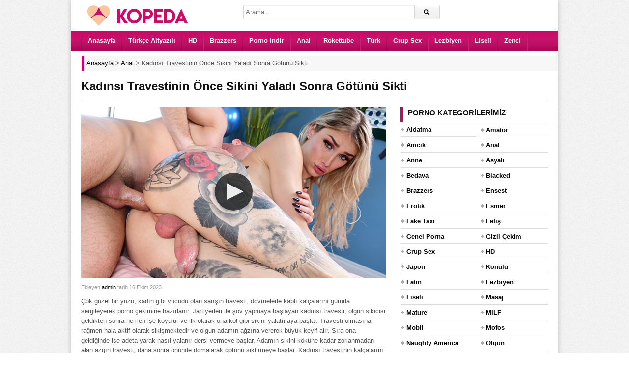

--- FILE ---
content_type: text/html; charset=UTF-8
request_url: https://www.kopeda.com/video/kadinsi-travestinin-once-sikini-yaladi-sonra-gotunu-sikti/
body_size: 9666
content:
<!DOCTYPE html><html lang="tr"><head><meta charset="UTF-8" /><meta name="viewport" content="width=device-width, initial-scale=1, maximum-scale=1"><meta http-equiv="X-UA-Compatible" content="IE=edge"><meta name="google" content="notranslate"><meta name="language" content="tr-TR"><title>Kadınsı Travestinin Önce Sikini Yaladı Sonra Götünü Sikti - Porno İzle</title><link rel="profile" href="https://gmpg.org/xfn/11" /><link rel="shortcut icon" href="https://www.kopeda.com/favicon.ico" type="image/x-icon" /><meta name="description" content="Çok güzel bir yüzü, kadın gibi vücudu olan sarışın travesti, dövmelerle kaplı kalçalarını gururla sergileyerek porno çekimine hazırlanır. Jartiyerleri ile şov yapmaya başlayan kadınsı travesti, olgun sikicisi geldikten sonra hemen işe koyulur ve ilk olarak ona kol gibi sikini yalatmaya başlar. Travesti olmasına rağmen hala aktif olarak sikişmektedir ve olgun adamın ağzına vererek büyük keyif alır. Sıra ona geldiğinde ise adeta yarak nasıl yalanır dersi vermeye başlar. Adamın sikini köküne kadar zorlanmadan alan azgın travesti, daha sonra önünde domalarak götünü siktirmeye başlar. Kadınsı travestinin kalçalarını kavrayarak göt deliğine geçiren olgun adam, kısa süre sonra sikişe doyar ve önce travestiyi kendi ağzına boşaltır sonra da kendisi boşalır." /><script type="application/ld+json" class="aioseop-schema">{"@context":"https://schema.org","@graph":[{"@type":"Organization","@id":"https://www.kopeda.com/#organization","url":"https://www.kopeda.com/","name":"HD Porno Video - Sex \u0130zle - Siki\u015f - Porn - Kopeda Porno","sameAs":[]},{"@type":"WebSite","@id":"https://www.kopeda.com/#website","url":"https://www.kopeda.com/","name":"HD Porno Video - Sex \u0130zle - Siki\u015f - Porn - Kopeda Porno","publisher":{"@id":"https://www.kopeda.com/#organization"}},{"@type":"WebPage","@id":"https://www.kopeda.com/video/kadinsi-travestinin-once-sikini-yaladi-sonra-gotunu-sikti/#webpage","url":"https://www.kopeda.com/video/kadinsi-travestinin-once-sikini-yaladi-sonra-gotunu-sikti/","inLanguage":"tr","name":"Kad\u0131ns\u0131 Travestinin \u00d6nce Sikini Yalad\u0131 Sonra G\u00f6t\u00fcn\u00fc Sikti","isPartOf":{"@id":"https://www.kopeda.com/#website"},"image":{"@type":"ImageObject","@id":"https://www.kopeda.com/video/kadinsi-travestinin-once-sikini-yaladi-sonra-gotunu-sikti/#primaryimage","url":"https://www.kopeda.com/wp-content/uploads/2023/06/kadinsi-travestinin-once-sikini-yaladi-sonra-gotunu-sikti.jpg","width":640,"height":360},"primaryImageOfPage":{"@id":"https://www.kopeda.com/video/kadinsi-travestinin-once-sikini-yaladi-sonra-gotunu-sikti/#primaryimage"},"datePublished":"2023-10-16T16:08:54+00:00","dateModified":"2023-10-16T14:52:50+00:00","description":"\u00c7ok g\u00fczel bir y\u00fcz\u00fc, kad\u0131n gibi v\u00fccudu olan sar\u0131\u015f\u0131n travesti, d\u00f6vmelerle kapl\u0131 kal\u00e7alar\u0131n\u0131 gururla sergileyerek porno \u00e7ekimine haz\u0131rlan\u0131r. Jartiyerleri ile \u015fov yapmaya ba\u015flayan kad\u0131ns\u0131 travesti, olgun sikicisi geldikten sonra hemen i\u015fe koyulur ve ilk olarak ona kol gibi sikini yalatmaya ba\u015flar. Travesti olmas\u0131na ra\u011fmen hala aktif olarak siki\u015fmektedir ve olgun adam\u0131n a\u011fz\u0131na vererek b\u00fcy\u00fck keyif al\u0131r. S\u0131ra ona geldi\u011finde ise adeta yarak nas\u0131l yalan\u0131r dersi vermeye ba\u015flar. Adam\u0131n sikini k\u00f6k\u00fcne kadar zorlanmadan alan azg\u0131n travesti, daha sonra \u00f6n\u00fcnde domalarak g\u00f6t\u00fcn\u00fc siktirmeye ba\u015flar. Kad\u0131ns\u0131 travestinin kal\u00e7alar\u0131n\u0131 kavrayarak g\u00f6t deli\u011fine ge\u00e7iren olgun adam, k\u0131sa s\u00fcre sonra siki\u015fe doyar ve \u00f6nce travestiyi kendi a\u011fz\u0131na bo\u015falt\u0131r sonra da kendisi bo\u015fal\u0131r."},{"@type":"Article","@id":"https://www.kopeda.com/video/kadinsi-travestinin-once-sikini-yaladi-sonra-gotunu-sikti/#article","isPartOf":{"@id":"https://www.kopeda.com/video/kadinsi-travestinin-once-sikini-yaladi-sonra-gotunu-sikti/#webpage"},"author":{"@id":"https://www.kopeda.com/video/author/admin/#author"},"headline":"Kad\u0131ns\u0131 Travestinin \u00d6nce Sikini Yalad\u0131 Sonra G\u00f6t\u00fcn\u00fc Sikti","datePublished":"2023-10-16T16:08:54+00:00","dateModified":"2023-10-16T14:52:50+00:00","commentCount":0,"mainEntityOfPage":{"@id":"https://www.kopeda.com/video/kadinsi-travestinin-once-sikini-yaladi-sonra-gotunu-sikti/#webpage"},"publisher":{"@id":"https://www.kopeda.com/#organization"},"articleSection":"Anal, Bedava, Erotik, Genel Porna, HD, Mobil, Porno indir, Sar\u0131\u015f\u0131n, Sex izle, Yeni, YouPorn","image":{"@type":"ImageObject","@id":"https://www.kopeda.com/video/kadinsi-travestinin-once-sikini-yaladi-sonra-gotunu-sikti/#primaryimage","url":"https://www.kopeda.com/wp-content/uploads/2023/06/kadinsi-travestinin-once-sikini-yaladi-sonra-gotunu-sikti.jpg","width":640,"height":360}},{"@type":"Person","@id":"https://www.kopeda.com/video/author/admin/#author","name":"admin","sameAs":[],"image":{"@type":"ImageObject","@id":"https://www.kopeda.com/#personlogo","url":"https://secure.gravatar.com/avatar/95d63b8f52105d197c6a7fcd3ce96872?s=96&d=mm&r=g","width":96,"height":96,"caption":"admin"}}]}</script><link rel="canonical" href="https://www.kopeda.com/video/kadinsi-travestinin-once-sikini-yaladi-sonra-gotunu-sikti/" /><link rel="amphtml" href="https://ones.kopeda3lj.xyz/video/kadinsi-travestinin-once-sikini-yaladi-sonra-gotunu-sikti/amp/" /><link rel="alternate" type="application/rss+xml" title="HD Porno Video - Sex İzle - Sikiş - Porn - Kopeda Porno &raquo; beslemesi" href="https://www.kopeda.com/feed/" /><link rel="alternate" type="application/rss+xml" title="HD Porno Video - Sex İzle - Sikiş - Porn - Kopeda Porno &raquo; yorum beslemesi" href="https://www.kopeda.com/comments/feed/" /><link rel="alternate" type="application/rss+xml" title="HD Porno Video - Sex İzle - Sikiş - Porn - Kopeda Porno &raquo; Kadınsı Travestinin Önce Sikini Yaladı Sonra Götünü Sikti yorum beslemesi" href="https://www.kopeda.com/video/kadinsi-travestinin-once-sikini-yaladi-sonra-gotunu-sikti/feed/" /><link rel='stylesheet' id='dp-style-css' href='https://www.kopeda.com/wp-content/themes/porn/style.css' media='all' /><script src='https://www.kopeda.com/wp-includes/js/jquery/jquery.js' defer='defer'></script><script src='https://www.kopeda.com/wp-content/themes/porn/js/jquery.plugins.min.js' defer='defer'></script><link rel='prev' title='Babalar Günü Hediyesi Olarak Amcığını Siktiren Azgın Esmer' href='https://www.kopeda.com/video/babalar-gunu-hediyesi-olarak-amcigini-siktiren-azgin-esmer/' /><link rel='next' title='Karantinadaki Üvey Kardeşlerin Doğruluk Cesaret Oyunu Seksle Bitti' href='https://www.kopeda.com/video/karantinadaki-uvey-kardeslerin-dogruluk-cesaret-oyunu-seksle-bitti/' /><style>.recentcomments a{display:inline !important;padding:0 !important;margin:0 !important;}</style> <style>body{background:#EEE url("https://www.kopeda.com/wp-content/themes/porn/images/bg-pattern.png") repeat center top fixed;}</style></head><body class="post-template-default single single-post postid-35131 single-format-standard boxed-wrap"><div id="page"><header id="header"><div class="wrap cf"><div id="branding" class="image-branding" role="banner"><div id="site-title"><a rel="home" href="https://www.kopeda.com">HD Porno Video &#8211; Sex İzle &#8211; Sikiş &#8211; Porn &#8211; Kopeda Porno</a></div><a id="site-logo" rel="home" href="https://www.kopeda.com"><img src="https://www.kopeda.com/wp-content/uploads/logo.png" alt="HD Porno Video &#8211; Sex İzle &#8211; Sikiş &#8211; Porn &#8211; Kopeda Porno" width="230" height="43" title="porno"></a></div><div id="header-actions" class="cf"></div><div id="header-search"><div class="searchform-div"><form method="get" class="searchform" action="https://www.kopeda.com/"><div class="search-text-div"><input type="text" name="s" class="search-text" value="" placeholder="Arama..." /></div><div class="search-submit-div btn"><input type="submit" class="search-submit" value="Arama" /></div></form></div></div></div></header><div id="main-nav"><div class="wrap cf"><ul id="menu-header" class="menu"><li id="menu-item-7449" class="menu-item menu-item-type-custom menu-item-object-custom menu-item-7449"><a href="/">Anasayfa</a></li><li id="menu-item-24601" class="menu-item menu-item-type-taxonomy menu-item-object-category menu-item-24601"><a title="türkçe altyazılı porno" href="https://www.kopeda.com/porno/turkce-altyazili/">Türkçe Altyazılı</a></li><li id="menu-item-7451" class="menu-item menu-item-type-taxonomy menu-item-object-category current-post-ancestor current-menu-parent current-post-parent menu-item-7451"><a title="hd porno" href="https://www.kopeda.com/porno/hd/">HD</a></li><li id="menu-item-7450" class="menu-item menu-item-type-taxonomy menu-item-object-category menu-item-7450"><a title="brazzers" href="https://www.kopeda.com/porno/brazzers/">Brazzers</a></li><li id="menu-item-28011" class="menu-item menu-item-type-taxonomy menu-item-object-category current-post-ancestor current-menu-parent current-post-parent menu-item-28011"><a title="porno indir" href="https://www.kopeda.com/porno/indir/">Porno indir</a></li><li id="menu-item-28007" class="menu-item menu-item-type-taxonomy menu-item-object-category current-post-ancestor current-menu-parent current-post-parent menu-item-28007"><a title="anal porno" href="https://www.kopeda.com/porno/anal/">Anal</a></li><li id="menu-item-7453" class="menu-item menu-item-type-taxonomy menu-item-object-category menu-item-7453"><a title="rokettube" href="https://www.kopeda.com/porno/rokettube/">Rokettube</a></li><li id="menu-item-7454" class="menu-item menu-item-type-taxonomy menu-item-object-category menu-item-7454"><a title="türk porno" href="https://www.kopeda.com/porno/turk/">Türk</a></li><li id="menu-item-33211" class="menu-item menu-item-type-taxonomy menu-item-object-category menu-item-33211"><a href="https://www.kopeda.com/porno/grup-sex/">Grup Sex</a></li><li id="menu-item-33212" class="menu-item menu-item-type-taxonomy menu-item-object-category menu-item-33212"><a href="https://www.kopeda.com/porno/lezbiyen/">Lezbiyen</a></li><li id="menu-item-7452" class="menu-item menu-item-type-taxonomy menu-item-object-category menu-item-7452"><a title="liseli porno" href="https://www.kopeda.com/porno/liseli/">Liseli</a></li><li id="menu-item-28008" class="menu-item menu-item-type-taxonomy menu-item-object-category menu-item-28008"><a title="zenci porno" href="https://www.kopeda.com/porno/zenci/">Zenci</a></li></ul></div></div><div class="breadcrumbs"><div class="breadcrumbsList"><div typeof="BreadcrumbList" vocab="https://schema.org/"><span property="itemListElement" typeof="ListItem"><a property="item" typeof="WebPage" title="HD Porno Video - Sex İzle - Sikiş - Porn - Kopeda Porno" href="https://www.kopeda.com" class="home" ><span property="name">Anasayfa</span></a><meta property="position" content="1"></span> &gt; <span property="itemListElement" typeof="ListItem"><a property="item" typeof="WebPage" title="Anal" href="https://www.kopeda.com/porno/anal/" class="taxonomy category" ><span property="name">Anal</span></a><meta property="position" content="2"></span> &gt; <span class="post post-post current-item">Kadınsı Travestinin Önce Sikini Yaladı Sonra Götünü Sikti</span></div></div></div><div id="main"><div class="wrap cf"><div class="entry-header cf"><div class="inner cf"><h1>Kadınsı Travestinin Önce Sikini Yaladı Sonra Götünü Sikti</h1></div></div><div id="content" role="main"><div class="post-35131 post type-post status-publish format-standard has-post-thumbnail hentry category-anal category-bedava category-erotik category-genel-porna category-hd category-mobil category-indir category-sarisin category-sex-izle category-yeni category-youporn" id="post-35131"><div id="video"><div class="screen fluid-width-video-wrapper player"><iframe src="/pornolar/ph6192e81d0cc4f.html" style="width:100%;height:100%;border:0px;overflow:hidden" allowfullscreen scrolling="no"></iframe></div></div><div id="details" class="section-box"><div class="section-content"><div id="info"><p class="entry-meta"> <span class="entry-title" style="display:none">Kadınsı Travestinin Önce Sikini Yaladı Sonra Götünü Sikti</span><span class="author vcard">Ekleyen <a class="url fn n" href="https://www.kopeda.com/video/author/admin/" title="admin Tarafından gönderilenleri göster" rel="author">admin</a> </span><span class="time">tarih 16 Ekim 2023</span> <span class="updated" style="display:none">16 Ekim 2023</span></p><div class="entry-content rich-content"><p>Çok güzel bir yüzü, kadın gibi vücudu olan sarışın travesti, dövmelerle kaplı kalçalarını gururla sergileyerek porno çekimine hazırlanır. Jartiyerleri ile şov yapmaya başlayan kadınsı travesti, olgun sikicisi geldikten sonra hemen işe koyulur ve ilk olarak ona kol gibi sikini yalatmaya başlar. Travesti olmasına rağmen hala aktif olarak sikişmektedir ve olgun adamın ağzına vererek büyük keyif alır. Sıra ona geldiğinde ise adeta yarak nasıl yalanır dersi vermeye başlar. Adamın sikini köküne kadar zorlanmadan alan azgın travesti, daha sonra önünde domalarak götünü siktirmeye başlar. Kadınsı travestinin kalçalarını kavrayarak göt deliğine geçiren olgun adam, kısa süre sonra sikişe doyar ve önce travestiyi kendi ağzına boşaltır sonra da kendisi boşalır.</p></div><div id="extras"><span class="pornoKategori">Kategori: <a href="https://www.kopeda.com/porno/anal/" rel="category tag">Anal</a>, <a href="https://www.kopeda.com/porno/bedava/" rel="category tag">Bedava</a>, <a href="https://www.kopeda.com/porno/erotik/" rel="category tag">Erotik</a>, <a href="https://www.kopeda.com/porno/genel-porna/" rel="category tag">Genel Porna</a>, <a href="https://www.kopeda.com/porno/hd/" rel="category tag">HD</a>, <a href="https://www.kopeda.com/porno/mobil/" rel="category tag">Mobil</a>, <a href="https://www.kopeda.com/porno/indir/" rel="category tag">Porno indir</a>, <a href="https://www.kopeda.com/porno/sarisin/" rel="category tag">Sarışın</a>, <a href="https://www.kopeda.com/porno/sex-izle/" rel="category tag">Sex izle</a>, <a href="https://www.kopeda.com/porno/yeni/" rel="category tag">Yeni</a>, <a href="https://www.kopeda.com/porno/youporn/" rel="category tag">YouPorn</a></span><span class="pornoGosterim">Gösterim Sayısı: <span>24.910</span></span> </div><br /></div></div></div></div> <div id="respond" class="cf"><div class="section-header"><h3 id="reply-title" class="section-title">Yorum Yap <small><a rel="nofollow" id="cancel-comment-reply-link" href="/video/kadinsi-travestinin-once-sikini-yaladi-sonra-gotunu-sikti/#respond" style="display:none;">Vazgeç</a></small></h3></div><form action="https://www.kopeda.com/wp-comments-post.php" method="post" id="commentform"><p class="comment-notes">Mail adresinizi kimse göremez. <span class="required">*</span> İşaretlenmiş alanları doldurunuz.</p><p class="comment-form-author"><label for="author">İsim</label> <span class="required">*</span><input id="author" name="author" type="text" value="" size="30" aria-required='true' /></p><p class="comment-form-email"><label for="email">Mail</label> <span class="required">*</span><input id="email" name="email" type="text" value="" size="30" aria-required='true' /></p><p class="comment-form-url"><label for="url">Websiteniz</label><input id="url" name="url" type="text" value="" size="30" /></p><p class="comment-form-comment"><label for="comment">Yorum</label><textarea id="comment" name="comment" cols="45" rows="8" aria-required="true"></textarea></p><p class="form-submit"><input name="submit" class="btn btn-black" type="submit" id="submit" value="Yorum Gönder" /><input type='hidden' name='comment_post_ID' value='35131' id='comment_post_ID' /><input type='hidden' name='comment_parent' id='comment_parent' value='0' /></p><p style="display: none;"><input type="hidden" id="akismet_comment_nonce" name="akismet_comment_nonce" value="57d383dd6a" /></p><p style="display: none;"><input type="hidden" id="ak_js" name="ak_js" value="0"/></p></form></div></div><div id="sidebar" role="complementary" class="masonry"><div id="categories-3" class="widget widget_categories"><div class="widget-header"><h3 class="widget-title">Porno kategorilerimiz</h3></div><ul><li class="cat-item cat-item-809"><a href="https://www.kopeda.com/porno/aldatma/" title="Aldatma porno kategorimizde ilişkilerinden sıkılıp başka arayışlara giren insanların sikiş videoları yer alır. Hemen izlemek için tıkla!">Aldatma</a></li><li class="cat-item cat-item-749"><a href="https://www.kopeda.com/porno/amator/" title="Amatör porno kategorisinde amatör ve doğal çekim sikiş videoları yer almaktadır. Zevkin doruklarına çıkmak için hemen tıkla!">Amatör</a></li><li class="cat-item cat-item-793"><a href="https://www.kopeda.com/porno/amcik/" title="Pürüzsüz ve kusursuz amcık videolarının yer aldığı kategorimiz size en iyi solo deneyimini yaşayabilir. İzlemek için tıkla!">Amcık</a></li><li class="cat-item cat-item-750"><a href="https://www.kopeda.com/porno/anal/" title="Anal porno kategorimizde götten yapılan sikiş videolarını izleyebilirsiniz. Bu fantezinizi doya doya izlemek için hemen tıkla!">Anal</a></li><li class="cat-item cat-item-790"><a href="https://www.kopeda.com/porno/anne/" title="Sex meraklısı annelerin sikildiği kategorimizde olgun ve ensest tecrübenin sizi etkilemesine izin verin. Hadi hemen tıkla!">Anne</a></li><li class="cat-item cat-item-751"><a href="https://www.kopeda.com/porno/asyali/" title="Asyalı porno kategorimizde minyon ve seksi Asyalı insanların pornoları yer almaktadır. Zevkin doruklarına çıkmak için hemen tıkla!">Asyalı</a></li><li class="cat-item cat-item-801"><a href="https://www.kopeda.com/porno/bedava/" title="Özenle seçilmiş premium pornoları bedava şekilde izleyebileceğiniz kategorimiz sizi daha önce izlemediğinize pişman edecek. Hemen tıkla ve izle!">Bedava</a></li><li class="cat-item cat-item-810"><a href="https://www.kopeda.com/porno/blacked/" title="Ünlü porno siteleri arasında yer alan Blacked sitesinden alınan premium sikiş videolarını ücretsiz şekilde izlemek için hemen tıklayın!">Blacked</a></li><li class="cat-item cat-item-752"><a href="https://www.kopeda.com/porno/brazzers/" title="Ünlü porno siteleri arasında yer alan Brazzers sitesinden alınan premium sikiş videolarını ücretsiz şekilde izlemek için hemen tıklayın!">Brazzers</a></li><li class="cat-item cat-item-786"><a href="https://www.kopeda.com/porno/ensest/" title="Ensest porno kategorimiz aile içi ve üvey sex fantezisi kuran kişiler için oluşturulmuş ve fantezilerine doymaları için özenle hazırlanmıştır. Hadi sende tıkla!">Ensest</a></li><li class="cat-item cat-item-799"><a href="https://www.kopeda.com/porno/erotik/" title="Heyecanın doruklarda olduğu en kaliteli erotik porno kategorimiz sizi en zevkin doruklarına çıkartacak. Hadi hemen tıkla ve izle!">Erotik</a></li><li class="cat-item cat-item-753"><a href="https://www.kopeda.com/porno/esmer/" title="Esmer porno kategorisinde esmer insanlarla farklı ten rengine sahip insanların yer aldığı sikiş videoları bulunmaktadır. Hadi sende tıkla ve aramıza katıl!">Esmer</a></li><li class="cat-item cat-item-779"><a href="https://www.kopeda.com/porno/fake-taxi/" title="Fake Taxi porno sitesinden alınan premium sikiş videolarının yer aldığı kategorimiz sizi zevkin doruklarına çıkartacak. Hemen izlemek için tıklayın!">Fake Taxi</a></li><li class="cat-item cat-item-754"><a href="https://www.kopeda.com/porno/fetis/" title="Fetiş porno kategorimizde fetish fantezisi olanlar için özenle seçilmiş premium pornolarını izleyebilirsiniz. Hadi sende hemen tıkla!">Fetiş</a></li><li class="cat-item cat-item-807"><a href="https://www.kopeda.com/porno/genel-porna/" title="Genel porna kategorisi diğer porno kategorilerine benzemeyen sikiş videolarını paylaştığımız bir alandır. Bu pornoları izlemek için hemen tıkla!">Genel Porna</a></li><li class="cat-item cat-item-756"><a href="https://www.kopeda.com/porno/gizli-cekim/" title="Gizli çekim porno kategorimizde partnerlerin en azından birisinin haberi olmadan çekilen sikiş videoları bulunur. İzlemek için hemen tıkla!">Gizli Çekim</a></li><li class="cat-item cat-item-757"><a href="https://www.kopeda.com/porno/grup-sex/" title="Grup sex porno kategorimizde ikiden fazla insanın yer aldığı pornolar bulunmaktadır. Fantezini doya doya yaşamak için hemen tıkla!">Grup Sex</a></li><li class="cat-item cat-item-758"><a href="https://www.kopeda.com/porno/hd/" title="Birbirinden güzel premium pornoları Full HD kalitede izleyip fantezi dünyanı genişletmek ve kendinden geçmek için hemen tıkla!">HD</a></li><li class="cat-item cat-item-792"><a href="https://www.kopeda.com/porno/japon/" title="Japon ve Asyalı insanların yer aldığı kategorimizde sizin fantezilerine yönelik pornolar bulacaksınız. Hadi hemen tıkla ve boşal!">Japon</a></li><li class="cat-item cat-item-805"><a href="https://www.kopeda.com/porno/konulu/" title="Adeta bir film kalitesinde konulu porno videoların bulunduğu kategorimiz sizi zevkin doruklarına çıkartacak. Hadi hemen tıkla!">Konulu</a></li><li class="cat-item cat-item-811"><a href="https://www.kopeda.com/porno/latin/" title="Latin porno kategorimizde taş gibi latin kadınların olduğu pornolar yer almaktadır. Sende zevkten uçmak için hemen tıkla!">Latin</a></li><li class="cat-item cat-item-759"><a href="https://www.kopeda.com/porno/lezbiyen/" title="Lezbiyen porno kategorimizde hemcinsine ilgi duyan kadınların pornoları yer almaktadır. İzlemek için tıkla!">Lezbiyen</a></li><li class="cat-item cat-item-760"><a href="https://www.kopeda.com/porno/liseli/" title="Liseli porno kategorimizde genç ve liseli kızların porno videoları yer almaktadır. Hemen izlemek için tıkla!">Liseli</a></li><li class="cat-item cat-item-797"><a href="https://www.kopeda.com/porno/masaj/" title="Rahatlatıcı ve bol yağ içeren masaj pornolarımızı izlemek için oluşturulan bu kategorimiz sizi çok mutlu edecek! Sende aramıza katıl.">Masaj</a></li><li class="cat-item cat-item-789"><a href="https://www.kopeda.com/porno/mature/" title="Mature porno sex konusunda tecrübeli olgun insanların sikiş videolarının yer aldığı kategorimizdir. Hemen izlemek için tıkla!">Mature</a></li><li class="cat-item cat-item-795"><a href="https://www.kopeda.com/porno/milf/" title="Olgun annelerle ilgili fantezilerin yer aldığı porno kategorimiz sizi tam anlamıyla tatmin edecek. Hemen izlemek için tıkla!">MILF</a></li><li class="cat-item cat-item-761"><a href="https://www.kopeda.com/porno/mobil/" title="Mobil porno kategorisi cep telefonunda uyumlu şekilde sikiş videosu izlemek isteyenler için oluşturulmuştur. Hemen izlemek için tıkla!">Mobil</a></li><li class="cat-item cat-item-778"><a href="https://www.kopeda.com/porno/mofos/" title="Ünlü porno siteleri arasında yer alan Mofos sitesinden alınan premium sikiş videolarını ücretsiz şekilde izlemek için hemen tıklayın!">Mofos</a></li><li class="cat-item cat-item-777"><a href="https://www.kopeda.com/porno/naughty-america/" title="Ünlü porno siteleri arasında yer alan Naughty America sitesinden alınan premium sikiş videolarını ücretsiz şekilde izlemek için hemen tıklayın!">Naughty America</a></li><li class="cat-item cat-item-762"><a href="https://www.kopeda.com/porno/olgun/" title="Olgun porno kategorimizde mature ve MILF insanların pornoları bulunmaktadır. Sende izlemek için hemen tıkla!">Olgun</a></li><li class="cat-item cat-item-763"><a href="https://www.kopeda.com/porno/oral/" title="Oral porno kategorimizde sakso ve blowjob sevenler için özel olarak seçilen pornolar bulunmaktadır. Tıkla ve hemen izle!">Oral</a></li><li class="cat-item cat-item-784"><a href="https://www.kopeda.com/porno/pornhub/" title="Ünlü porno siteleri arasında yer alan Pornhub sitesinden alınan premium sikiş videolarını ücretsiz şekilde izlemek için hemen tıklayın!">Pornhub</a></li><li class="cat-item cat-item-774"><a href="https://www.kopeda.com/porno/indir/" title="Porno indir kategorimizde sadece izlemeyle yetinmeyenler için indirip arşivinizi genişleteceğiniz pornolar yer almaktadır. Hemen tıkla!">Porno indir</a></li><li class="cat-item cat-item-775"><a href="https://www.kopeda.com/porno/public-agent/" title="Ünlü porno siteleri arasında yer alan Public Agent sitesinden alınan premium sikiş videolarını ücretsiz şekilde izlemek için hemen tıklayın!">Public Agent</a></li><li class="cat-item cat-item-764"><a href="https://www.kopeda.com/porno/redtube/" title="Ünlü porno siteleri arasında yer alan Redtube sitesinden alınan premium sikiş videolarını ücretsiz şekilde izlemek için hemen tıklayın!">Redtube</a></li><li class="cat-item cat-item-765"><a href="https://www.kopeda.com/porno/rokettube/" title="Rokettube kategorimizde ünlü porno sitesinden özenle seçilen premium pornoları izleyebilirsiniz. Hemen tıkla ve izle!">Rokettube</a></li><li class="cat-item cat-item-791"><a href="https://www.kopeda.com/porno/rus/" title="Rus kadınların güzelliği dillere destandır. Bu güzelliklerin çatır çutur sikildiği kategorimizi doya doya izlemek için hemen tıkla!">Rus</a></li><li class="cat-item cat-item-766"><a href="https://www.kopeda.com/porno/sarisin/" title="Sarışın porno kategorimizde sarışın insanların premium sikiş videoları bulunmaktadır. Hadi hemen tıkla ve izle!">Sarışın</a></li><li class="cat-item cat-item-806"><a href="https://www.kopeda.com/porno/sekreter/" title="Ofislerde patronlarının isteklerini yerine getiren seksi sekreterlerin bulunduğu pornoları izleyip zevkin doruklarına çıkın. Hadi sende tıkla!">Sekreter</a></li><li class="cat-item cat-item-798"><a href="https://www.kopeda.com/porno/sert/" title="Sert sikişmeyi seven insanların yer aldığı kategorimiz sizi bu fantezileriniz konusunda tatmin edecek. İzlemek için hemen tıkla!">Sert</a></li><li class="cat-item cat-item-787"><a href="https://www.kopeda.com/porno/sex-izle/" title="Sex izlemenin en kaliteli ve doğru adresine katılmaya hazır mısın? Hemen tıkla ve bize katıl zevkin doruklarını yaşa.">Sex izle</a></li><li class="cat-item cat-item-781"><a href="https://www.kopeda.com/porno/swinger/" title="Swinger porno kendi karısı yada kocasından sıkılan insanların farklı fantezilere yelken açtığı porno kategorimizdir. Merakını gidermek için hemen tıkla!">Swinger</a></li><li class="cat-item cat-item-776"><a href="https://www.kopeda.com/porno/tecavuz/" title="Tecavüz ve zorla porno videoları içindeki hayvani duyguları serbest bırakan insanların yer aldığı pornolardır. Fanteziye katılmak için hemen tıkla!">Tecavüz</a></li><li class="cat-item cat-item-796"><a href="https://www.kopeda.com/porno/teen/" title="Teen porno kategorimizde genç ve kusursuz vücutları olan kızları bulabilirsiniz. Bu videolara ulaşmak için hemen tıkla!">Teen</a></li><li class="cat-item cat-item-772"><a href="https://www.kopeda.com/porno/turbanli/" title="Türbanlı porno kategorimizde Türbanlı insanların yer aldığı pornoları bulabileceksiniz. Hemen tıkla ve aramıza katıl!">Türbanlı</a></li><li class="cat-item cat-item-767"><a href="https://www.kopeda.com/porno/turk/" title="Türk porno kategorimizde uzun, sözlü ve size tanıdık gelen fantezilerin olduğu sikiş videolarını bulabilirsiniz. Hemen izlemek için tıkla!">Türk</a></li><li class="cat-item cat-item-773"><a href="https://www.kopeda.com/porno/turk-ifsa/" title="Türk ifşa porno kategorimizde genelde zor bulanan ifşa videoları bulunmaktadır. Merakını gidermek için hemen tıkla ve izle!">Türk İfşa</a></li><li class="cat-item cat-item-788"><a href="https://www.kopeda.com/porno/turkce/" title="Türkçe porno kategorisinde Türk insanlar tarafından çekilmiş sikiş videolarını izleyebilirsiniz. Tanıdık fanteziler ve sesler için hemen tıkla!">Türkçe</a></li><li class="cat-item cat-item-783"><a href="https://www.kopeda.com/porno/turkce-altyazili/" title="Sizler için özenle seçilmiş premium pornoları türkçe altyazılı porno olarak izleyip daha çok tatmin olmak için tıklayın!">Türkçe Altyazılı</a></li><li class="cat-item cat-item-785"><a href="https://www.kopeda.com/porno/xhamster/" title="Ünlü porno siteleri arasında yer alan xHamster sitesinden alınan premium sikiş videolarını ücretsiz şekilde izlemek için hemen tıklayın!">xHamster</a></li><li class="cat-item cat-item-768"><a href="https://www.kopeda.com/porno/xnxx/" title="Ünlü porno siteleri arasında yer alan Xnxx sitesinden alınan premium sikiş videolarını ücretsiz şekilde izlemek için hemen tıklayın!">Xnxx</a></li><li class="cat-item cat-item-780"><a href="https://www.kopeda.com/porno/xvideos/" title="Ünlü porno siteleri arasında yer alan Xvideos sitesinden alınan premium sikiş videolarını ücretsiz şekilde izlemek için hemen tıklayın!">Xvideos</a></li><li class="cat-item cat-item-771"><a href="https://www.kopeda.com/porno/yasli/" title="Yaşlı porno kategorimizde izleyipte tecrübesi ve deneyimlerinden faydalanacağız yaşlı insanların sikiş videoları bulunmaktadır. Hemen tıkla ve izle!">Yaşlı</a></li><li class="cat-item cat-item-808"><a href="https://www.kopeda.com/porno/yeni/" title="Özenle seçilmiş en güncel pornoları arşivimize eklediğimiz yeni porno kategorimiz sizi zevkten uçuracak. Hadi hemen tıkla ve izle!">Yeni</a></li><li class="cat-item cat-item-800"><a href="https://www.kopeda.com/porno/youjizz/" title="Ünlü porno siteleri arasında yer alan YouJizz sitesinden alınan premium sikiş videolarını ücretsiz şekilde izlemek için hemen tıklayın!">YouJizz</a></li><li class="cat-item cat-item-794"><a href="https://www.kopeda.com/porno/youporn/" title="Ünlü porno siteleri arasında yer alan YouPorn sitesinden alınan premium sikiş videolarını ücretsiz şekilde izlemek için hemen tıklayın!">YouPorn</a></li><li class="cat-item cat-item-769"><a href="https://www.kopeda.com/porno/zenci/" title="Zenci porno kategorimizde seksi ve dolgun zenci insanların pornoları bulunmaktadır. Hemen izlemek için tıkla!">Zenci</a></li></ul></div><div id="views-2" class="widget widget_views"><div class="widget-header"><h3 class="widget-title">En beğenilen pornolar</h3></div><ul><li><a href="https://www.kopeda.com/video/liseli-kardesini-odasinda-zorla-sikiyor/" title="Liseli kardeşini odasında zorla sikiyor">Liseli kardeşini odasında zorla sikiyor</a></li><li><a href="https://www.kopeda.com/video/liseli-delikanli-ilk-girisinde-erken-bosaliyor/" title="Liseli delikanlı ilk girişinde erken boşalıyor">Liseli delikanlı ilk girişinde erken boşalıyor</a></li><li><a href="https://www.kopeda.com/video/turbanli-kadin-yegenine-sakso-cekiyor/" title="T&uuml;rbanlı kadın yeğenine sakso &ccedil;ekiyor">T&uuml;rbanlı kadın yeğenine sakso &ccedil;ekiyor</a></li><li><a href="https://www.kopeda.com/video/yeni-evli-turk-ciftin-sikisi/" title="Yeni evli T&uuml;rk &ccedil;iftin sikişi">Yeni evli T&uuml;rk &ccedil;iftin sikişi</a></li><li><a href="https://www.kopeda.com/video/turk-porno-arsizlari/" title="T&uuml;rk porno arsızları">T&uuml;rk porno arsızları</a></li><li><a href="https://www.kopeda.com/video/sisman-komsusunu-turk-pornosunda-oynatiyor/" title="Şişman komşusunu T&uuml;rk pornosunda oynatıyor">Şişman komşusunu T&uuml;rk pornosunda oynatıyor</a></li><li><a href="https://www.kopeda.com/video/cingene-turk-ile-sikisen-delikanli/" title="&Ccedil;ingene T&uuml;rk ile sikişen delikanlı">&Ccedil;ingene T&uuml;rk ile sikişen delikanlı</a></li><li><a href="https://www.kopeda.com/video/zenci-adam-turk-hatunu-fena-sikiyor/" title="Zenci adam T&uuml;rk hatunu fena sikiyor">Zenci adam T&uuml;rk hatunu fena sikiyor</a></li><li><a href="https://www.kopeda.com/video/lezbiyen-porno-videosunda-amciklar-yaliniyor/" title="Lezbiyen porno videosunda amcıklar yalınıyor">Lezbiyen porno videosunda amcıklar yalınıyor</a></li><li><a href="https://www.kopeda.com/video/turk-ifsa-videosunda-sakso-keyfi/" title="T&uuml;rk ifşa videosunda sakso keyfi">T&uuml;rk ifşa videosunda sakso keyfi</a></li></ul></div><div id="recent-comments-2" class="widget widget_recent_comments"><div class="widget-header"><h3 class="widget-title">Son Yorumlar</h3></div><ul id="recentcomments"><li class="recentcomments"><a href="https://www.kopeda.com/video/sarisin-liseli-uvey-kiz-kardesinin-agzina-uzun-siki-veriyor/#comment-94393">Sarışın Liseli Üvey Kız Kardeşinin Ağzına Uzun Siki Veriyor</a> için <span class="comment-author-link">Azgın ergen</span></li><li class="recentcomments"><a href="https://www.kopeda.com/video/uvey-oglunun-yatak-odasina-gelerek-vucudunu-sunuyor/#comment-79028">Üvey Oğlunun Yatak Odasına Gelerek Vücudunu Sunuyor</a> için <span class="comment-author-link"><a href='https://' rel='external nofollow' class='url'>Ronaldo</a></span></li><li class="recentcomments"><a href="https://www.kopeda.com/video/direk-dansi-kursu-alan-kadin-uvey-ogluna-becerilerini-gosterdi/#comment-65115">Direk Dansı Kursu Alan Kadın Üvey Oğluna Becerilerini Gösterdi</a> için <span class="comment-author-link">Melissa</span></li><li class="recentcomments"><a href="https://www.kopeda.com/video/yatagin-altina-sikisan-sarisinin-got-deligine-acimadan-sapladi/#comment-64850">Yatağın Altına Sıkışan Sarışının Göt Deliğine Acımadan Sapladı</a> için <span class="comment-author-link">Hehe</span></li><li class="recentcomments"><a href="https://www.kopeda.com/video/minyon-citiri-duvara-yaslayip-her-yerini-yaliyor/#comment-62991">Minyon Çıtırı Duvara Yaslayıp Her Yerini Yalıyor</a> için <span class="comment-author-link">Duru</span></li><li class="recentcomments"><a href="https://www.kopeda.com/video/kolejli-esmer-surtuk-sinifta-arkadasiyla-sikisiyor/#comment-62990">Kolejli Esmer Sürtük Sınıfta Arkadaşıyla Sikişiyor</a> için <span class="comment-author-link">Duru</span></li><li class="recentcomments"><a href="https://www.kopeda.com/video/mukemmel-gotlu-zenci-kiz-arkadasinin-her-yerini-yalayip-pompaliyor/#comment-62989">Mükemmel Götlü Zenci Kız Arkadaşının Her Yerini Yalayıp Pompalıyor</a> için <span class="comment-author-link">Duru</span></li><li class="recentcomments"><a href="https://www.kopeda.com/video/minyon-citiri-duvara-yaslayip-her-yerini-yaliyor/#comment-59381">Minyon Çıtırı Duvara Yaslayıp Her Yerini Yalıyor</a> için <span class="comment-author-link">Aksan</span></li><li class="recentcomments"><a href="https://www.kopeda.com/video/ic-camasirlarini-koklayan-uvey-kardesiyle-sert-sikisiyor/#comment-56624">İç Çamaşırlarını Koklayan Üvey Kardeşiyle Sert Sikişiyor</a> için <span class="comment-author-link">waldez</span></li><li class="recentcomments"><a href="https://www.kopeda.com/video/kolejli-esmer-surtuk-sinifta-arkadasiyla-sikisiyor/#comment-56597">Kolejli Esmer Sürtük Sınıfta Arkadaşıyla Sikişiyor</a> için <span class="comment-author-link">Fatih</span></li></ul></div></div></div></div><footer id="footer"><div id="footbar" class="footbar-c3" data-layout="c3"><div class="wrap cf"><div id="footbar-inner" class="masonry"></div></div></div><div id="colophon" role="contentinfo"><div class="wrap cf"><p id="copyright">Tüm hakları siz sikiş severlere aittir.<br></p><p id="credits">Türkiye'nin en kaliteli <a href="https://www.kopeda.com" title="porno"><strong>porno</strong></a> ve <a href="https://www.kopeda.com" title="sikiş"><strong>sikiş</strong></a> videoları izleme sitesiyiz. Sizlere en iyi <a href="https://www.kopeda.com" title="porno izle"><strong>porno izle</strong></a> deneyimini sunmak için faaliyetteyiz.<br>Bizden beklediğiniz gibi <a href="https://www.redetuber.com" title="rokettube" rel="muse"><strong>rokettube</strong></a> ve <a href="https://www.kopeda.com/porno/brazzers/" title="brazzers"><strong>brazzers</strong></a> sitelerinden aldığımız porno videoları ile gayret göstererek en güncel <a href="https://www.kopeda.com/porno/turk/" title="türk porno"><strong>türk porno</strong></a> videolarını eklemeye çalışmaktayız. Sayemizde <a href="https://www.kopeda.com" title="sex izle"><strong>sex izle</strong></a> yazıpta başka bir site aramanıza gerek kalmayacak. Sektörün en hızlı ve <a href="https://www.kopeda.com/porno/indir/" title="porno indir"><strong>porno indir</strong></a> özelliği olan <a href="https://www.kopeda.com/porno/rokettube/" title="rokettube"><u>rokettube</u></a> sitesini oluşturmak için yayın hayatımıza ara vermeden devam edeceğiz.<br><br><a href="https://www.kopeda.com/s-s-s/">S-S-S</a> - <a href="https://www.kopeda.com/iletisim/">İletişim</a> - <a href="https://www.kopeda.com/sitemap.xml">Sitemap</a></p></div></div></footer></div><script src='https://www.kopeda.com/wp-content/themes/porn/js/theme.js' defer='defer'></script><script src='https://www.kopeda.com/wp-includes/js/comment-reply.min.js' defer='defer'></script><script async src="https://www.googletagmanager.com/gtag/js?id=G-0X6RERTCTC"></script><script> window.dataLayer = window.dataLayer || []; function gtag(){dataLayer.push(arguments);} gtag('js', new Date()); gtag('config', 'G-0X6RERTCTC');</script><script>var ak_js=document.getElementById("ak_js");ak_js?ak_js.parentNode.removeChild(ak_js):((ak_js=document.createElement("input")).setAttribute("id","ak_js"),ak_js.setAttribute("name","ak_js"),ak_js.setAttribute("type","hidden")),ak_js.setAttribute("value",(new Date).getTime());var commentForm=document.getElementById("commentform");if(commentForm)commentForm.appendChild(ak_js);else{var replyRowContainer=document.getElementById("replyrow");if(replyRowContainer){var children=replyRowContainer.getElementsByTagName("td");children.length>0&&children[0].appendChild(ak_js)}}</script><script type="text/javascript">var _paq=window._paq=window._paq||[];_paq.push(['trackPageView']);_paq.push(['enableLinkTracking']);(function(){var u="//stats.reqcdn.com/";_paq.push(['setTrackerUrl',u+'matomo.php']);_paq.push(['setSiteId','2']);var d=document,g=d.createElement('script'),s=d.getElementsByTagName('script')[0];g.type='text/javascript';g.async=true;g.src=u+'matomo.js';s.parentNode.insertBefore(g,s);})();</script><noscript><p><img src="//stats.reqcdn.com/matomo.php?idsite=2&amp;rec=1" style="border:0" alt="" /></p></noscript><script defer src="https://static.cloudflareinsights.com/beacon.min.js/vcd15cbe7772f49c399c6a5babf22c1241717689176015" integrity="sha512-ZpsOmlRQV6y907TI0dKBHq9Md29nnaEIPlkf84rnaERnq6zvWvPUqr2ft8M1aS28oN72PdrCzSjY4U6VaAw1EQ==" data-cf-beacon='{"version":"2024.11.0","token":"9e1241b38d554e61b4027050ec8952e9","r":1,"server_timing":{"name":{"cfCacheStatus":true,"cfEdge":true,"cfExtPri":true,"cfL4":true,"cfOrigin":true,"cfSpeedBrain":true},"location_startswith":null}}' crossorigin="anonymous"></script>
</body></html>

--- FILE ---
content_type: text/html; charset=UTF-8
request_url: https://api.reqcdn.com/url.php?id=ph6192e81d0cc4f&siteid=2
body_size: 101
content:
{"url":"https:\/\/api.reqcdn.com\/playlist.m3u8?id=ph6192e81d0cc4f&server=edge5.knstream.com&siteid=2&b=2890207651"}